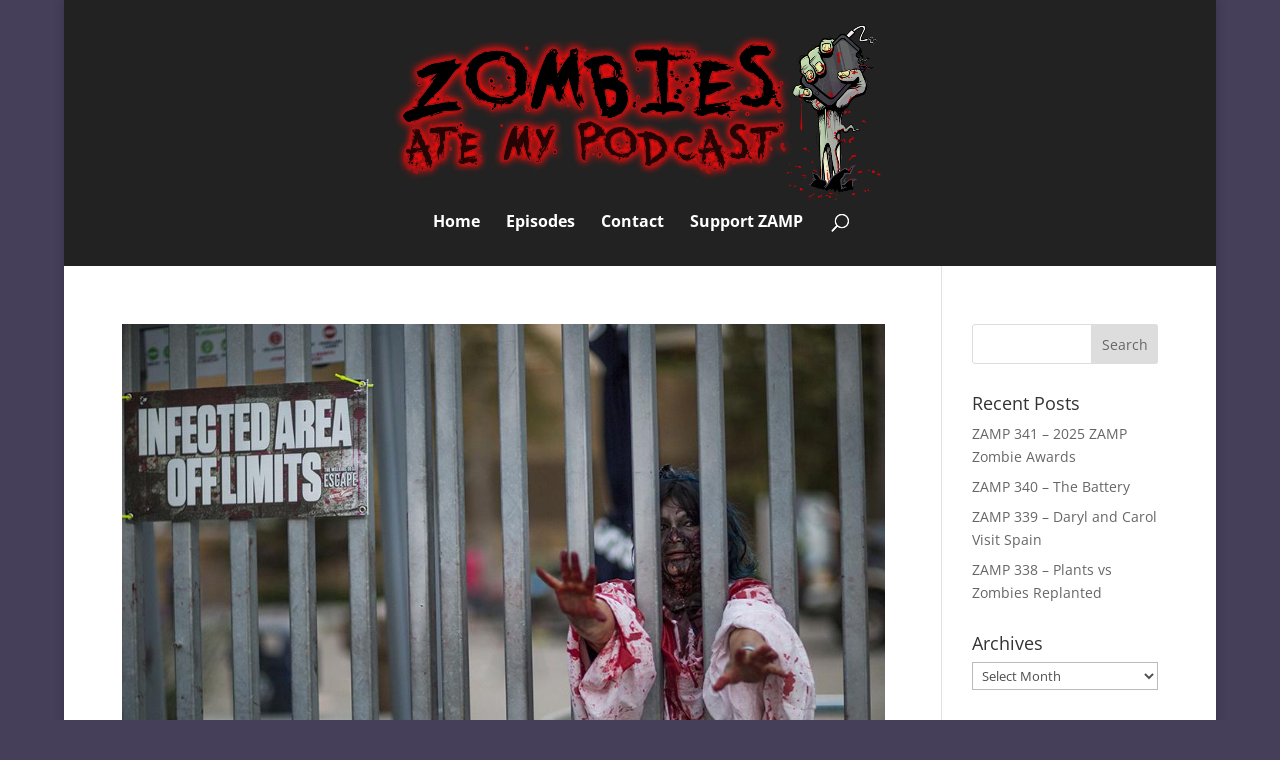

--- FILE ---
content_type: text/html; charset=UTF-8
request_url: https://zombiesatemypodcast.com/tag/spin-off/page/2/
body_size: 9558
content:
<!DOCTYPE html>
<html lang="en-US">
<head>
	<meta charset="UTF-8" />
<meta http-equiv="X-UA-Compatible" content="IE=edge">
	<link rel="pingback" href="https://zombiesatemypodcast.com/xmlrpc.php" />

	<script type="text/javascript">
		document.documentElement.className = 'js';
	</script>

	<link rel="preconnect" href="https://fonts.gstatic.com" crossorigin /><style id="et-divi-open-sans-inline-css">/* Original: https://fonts.googleapis.com/css?family=Open+Sans:300italic,400italic,600italic,700italic,800italic,400,300,600,700,800&#038;subset=latin,latin-ext&#038;display=swap *//* User Agent: Mozilla/5.0 (Unknown; Linux x86_64) AppleWebKit/538.1 (KHTML, like Gecko) Safari/538.1 Daum/4.1 */@font-face {font-family: 'Open Sans';font-style: italic;font-weight: 300;font-stretch: normal;font-display: swap;src: url(https://fonts.gstatic.com/s/opensans/v44/memQYaGs126MiZpBA-UFUIcVXSCEkx2cmqvXlWq8tWZ0Pw86hd0Rk5hkWV4exQ.ttf) format('truetype');}@font-face {font-family: 'Open Sans';font-style: italic;font-weight: 400;font-stretch: normal;font-display: swap;src: url(https://fonts.gstatic.com/s/opensans/v44/memQYaGs126MiZpBA-UFUIcVXSCEkx2cmqvXlWq8tWZ0Pw86hd0Rk8ZkWV4exQ.ttf) format('truetype');}@font-face {font-family: 'Open Sans';font-style: italic;font-weight: 600;font-stretch: normal;font-display: swap;src: url(https://fonts.gstatic.com/s/opensans/v44/memQYaGs126MiZpBA-UFUIcVXSCEkx2cmqvXlWq8tWZ0Pw86hd0RkxhjWV4exQ.ttf) format('truetype');}@font-face {font-family: 'Open Sans';font-style: italic;font-weight: 700;font-stretch: normal;font-display: swap;src: url(https://fonts.gstatic.com/s/opensans/v44/memQYaGs126MiZpBA-UFUIcVXSCEkx2cmqvXlWq8tWZ0Pw86hd0RkyFjWV4exQ.ttf) format('truetype');}@font-face {font-family: 'Open Sans';font-style: italic;font-weight: 800;font-stretch: normal;font-display: swap;src: url(https://fonts.gstatic.com/s/opensans/v44/memQYaGs126MiZpBA-UFUIcVXSCEkx2cmqvXlWq8tWZ0Pw86hd0Rk0ZjWV4exQ.ttf) format('truetype');}@font-face {font-family: 'Open Sans';font-style: normal;font-weight: 300;font-stretch: normal;font-display: swap;src: url(https://fonts.gstatic.com/s/opensans/v44/memSYaGs126MiZpBA-UvWbX2vVnXBbObj2OVZyOOSr4dVJWUgsiH0B4uaVc.ttf) format('truetype');}@font-face {font-family: 'Open Sans';font-style: normal;font-weight: 400;font-stretch: normal;font-display: swap;src: url(https://fonts.gstatic.com/s/opensans/v44/memSYaGs126MiZpBA-UvWbX2vVnXBbObj2OVZyOOSr4dVJWUgsjZ0B4uaVc.ttf) format('truetype');}@font-face {font-family: 'Open Sans';font-style: normal;font-weight: 600;font-stretch: normal;font-display: swap;src: url(https://fonts.gstatic.com/s/opensans/v44/memSYaGs126MiZpBA-UvWbX2vVnXBbObj2OVZyOOSr4dVJWUgsgH1x4uaVc.ttf) format('truetype');}@font-face {font-family: 'Open Sans';font-style: normal;font-weight: 700;font-stretch: normal;font-display: swap;src: url(https://fonts.gstatic.com/s/opensans/v44/memSYaGs126MiZpBA-UvWbX2vVnXBbObj2OVZyOOSr4dVJWUgsg-1x4uaVc.ttf) format('truetype');}@font-face {font-family: 'Open Sans';font-style: normal;font-weight: 800;font-stretch: normal;font-display: swap;src: url(https://fonts.gstatic.com/s/opensans/v44/memSYaGs126MiZpBA-UvWbX2vVnXBbObj2OVZyOOSr4dVJWUgshZ1x4uaVc.ttf) format('truetype');}/* User Agent: Mozilla/5.0 (Windows NT 6.1; WOW64; rv:27.0) Gecko/20100101 Firefox/27.0 */@font-face {font-family: 'Open Sans';font-style: italic;font-weight: 300;font-stretch: normal;font-display: swap;src: url(https://fonts.gstatic.com/l/font?kit=memQYaGs126MiZpBA-UFUIcVXSCEkx2cmqvXlWq8tWZ0Pw86hd0Rk5hkWV4exg&skey=743457fe2cc29280&v=v44) format('woff');}@font-face {font-family: 'Open Sans';font-style: italic;font-weight: 400;font-stretch: normal;font-display: swap;src: url(https://fonts.gstatic.com/l/font?kit=memQYaGs126MiZpBA-UFUIcVXSCEkx2cmqvXlWq8tWZ0Pw86hd0Rk8ZkWV4exg&skey=743457fe2cc29280&v=v44) format('woff');}@font-face {font-family: 'Open Sans';font-style: italic;font-weight: 600;font-stretch: normal;font-display: swap;src: url(https://fonts.gstatic.com/l/font?kit=memQYaGs126MiZpBA-UFUIcVXSCEkx2cmqvXlWq8tWZ0Pw86hd0RkxhjWV4exg&skey=743457fe2cc29280&v=v44) format('woff');}@font-face {font-family: 'Open Sans';font-style: italic;font-weight: 700;font-stretch: normal;font-display: swap;src: url(https://fonts.gstatic.com/l/font?kit=memQYaGs126MiZpBA-UFUIcVXSCEkx2cmqvXlWq8tWZ0Pw86hd0RkyFjWV4exg&skey=743457fe2cc29280&v=v44) format('woff');}@font-face {font-family: 'Open Sans';font-style: italic;font-weight: 800;font-stretch: normal;font-display: swap;src: url(https://fonts.gstatic.com/l/font?kit=memQYaGs126MiZpBA-UFUIcVXSCEkx2cmqvXlWq8tWZ0Pw86hd0Rk0ZjWV4exg&skey=743457fe2cc29280&v=v44) format('woff');}@font-face {font-family: 'Open Sans';font-style: normal;font-weight: 300;font-stretch: normal;font-display: swap;src: url(https://fonts.gstatic.com/l/font?kit=memSYaGs126MiZpBA-UvWbX2vVnXBbObj2OVZyOOSr4dVJWUgsiH0B4uaVQ&skey=62c1cbfccc78b4b2&v=v44) format('woff');}@font-face {font-family: 'Open Sans';font-style: normal;font-weight: 400;font-stretch: normal;font-display: swap;src: url(https://fonts.gstatic.com/l/font?kit=memSYaGs126MiZpBA-UvWbX2vVnXBbObj2OVZyOOSr4dVJWUgsjZ0B4uaVQ&skey=62c1cbfccc78b4b2&v=v44) format('woff');}@font-face {font-family: 'Open Sans';font-style: normal;font-weight: 600;font-stretch: normal;font-display: swap;src: url(https://fonts.gstatic.com/l/font?kit=memSYaGs126MiZpBA-UvWbX2vVnXBbObj2OVZyOOSr4dVJWUgsgH1x4uaVQ&skey=62c1cbfccc78b4b2&v=v44) format('woff');}@font-face {font-family: 'Open Sans';font-style: normal;font-weight: 700;font-stretch: normal;font-display: swap;src: url(https://fonts.gstatic.com/l/font?kit=memSYaGs126MiZpBA-UvWbX2vVnXBbObj2OVZyOOSr4dVJWUgsg-1x4uaVQ&skey=62c1cbfccc78b4b2&v=v44) format('woff');}@font-face {font-family: 'Open Sans';font-style: normal;font-weight: 800;font-stretch: normal;font-display: swap;src: url(https://fonts.gstatic.com/l/font?kit=memSYaGs126MiZpBA-UvWbX2vVnXBbObj2OVZyOOSr4dVJWUgshZ1x4uaVQ&skey=62c1cbfccc78b4b2&v=v44) format('woff');}/* User Agent: Mozilla/5.0 (Windows NT 6.3; rv:39.0) Gecko/20100101 Firefox/39.0 */@font-face {font-family: 'Open Sans';font-style: italic;font-weight: 300;font-stretch: normal;font-display: swap;src: url(https://fonts.gstatic.com/s/opensans/v44/memQYaGs126MiZpBA-UFUIcVXSCEkx2cmqvXlWq8tWZ0Pw86hd0Rk5hkWV4ewA.woff2) format('woff2');}@font-face {font-family: 'Open Sans';font-style: italic;font-weight: 400;font-stretch: normal;font-display: swap;src: url(https://fonts.gstatic.com/s/opensans/v44/memQYaGs126MiZpBA-UFUIcVXSCEkx2cmqvXlWq8tWZ0Pw86hd0Rk8ZkWV4ewA.woff2) format('woff2');}@font-face {font-family: 'Open Sans';font-style: italic;font-weight: 600;font-stretch: normal;font-display: swap;src: url(https://fonts.gstatic.com/s/opensans/v44/memQYaGs126MiZpBA-UFUIcVXSCEkx2cmqvXlWq8tWZ0Pw86hd0RkxhjWV4ewA.woff2) format('woff2');}@font-face {font-family: 'Open Sans';font-style: italic;font-weight: 700;font-stretch: normal;font-display: swap;src: url(https://fonts.gstatic.com/s/opensans/v44/memQYaGs126MiZpBA-UFUIcVXSCEkx2cmqvXlWq8tWZ0Pw86hd0RkyFjWV4ewA.woff2) format('woff2');}@font-face {font-family: 'Open Sans';font-style: italic;font-weight: 800;font-stretch: normal;font-display: swap;src: url(https://fonts.gstatic.com/s/opensans/v44/memQYaGs126MiZpBA-UFUIcVXSCEkx2cmqvXlWq8tWZ0Pw86hd0Rk0ZjWV4ewA.woff2) format('woff2');}@font-face {font-family: 'Open Sans';font-style: normal;font-weight: 300;font-stretch: normal;font-display: swap;src: url(https://fonts.gstatic.com/s/opensans/v44/memSYaGs126MiZpBA-UvWbX2vVnXBbObj2OVZyOOSr4dVJWUgsiH0B4uaVI.woff2) format('woff2');}@font-face {font-family: 'Open Sans';font-style: normal;font-weight: 400;font-stretch: normal;font-display: swap;src: url(https://fonts.gstatic.com/s/opensans/v44/memSYaGs126MiZpBA-UvWbX2vVnXBbObj2OVZyOOSr4dVJWUgsjZ0B4uaVI.woff2) format('woff2');}@font-face {font-family: 'Open Sans';font-style: normal;font-weight: 600;font-stretch: normal;font-display: swap;src: url(https://fonts.gstatic.com/s/opensans/v44/memSYaGs126MiZpBA-UvWbX2vVnXBbObj2OVZyOOSr4dVJWUgsgH1x4uaVI.woff2) format('woff2');}@font-face {font-family: 'Open Sans';font-style: normal;font-weight: 700;font-stretch: normal;font-display: swap;src: url(https://fonts.gstatic.com/s/opensans/v44/memSYaGs126MiZpBA-UvWbX2vVnXBbObj2OVZyOOSr4dVJWUgsg-1x4uaVI.woff2) format('woff2');}@font-face {font-family: 'Open Sans';font-style: normal;font-weight: 800;font-stretch: normal;font-display: swap;src: url(https://fonts.gstatic.com/s/opensans/v44/memSYaGs126MiZpBA-UvWbX2vVnXBbObj2OVZyOOSr4dVJWUgshZ1x4uaVI.woff2) format('woff2');}</style><meta name='robots' content='index, follow, max-image-preview:large, max-snippet:-1, max-video-preview:-1' />

	<!-- This site is optimized with the Yoast SEO plugin v26.8 - https://yoast.com/product/yoast-seo-wordpress/ -->
	<title>spin-off Archives - Page 2 of 2 - Zombies Ate My Podcast</title>
	<link rel="canonical" href="https://zombiesatemypodcast.com/tag/spin-off/page/2/" />
	<link rel="prev" href="https://zombiesatemypodcast.com/tag/spin-off/" />
	<meta name="twitter:card" content="summary_large_image" />
	<meta name="twitter:title" content="spin-off Archives - Page 2 of 2 - Zombies Ate My Podcast" />
	<meta name="twitter:site" content="@ZombiesPodcast" />
	<script type="application/ld+json" class="yoast-schema-graph">{"@context":"https://schema.org","@graph":[{"@type":"CollectionPage","@id":"https://zombiesatemypodcast.com/tag/spin-off/","url":"https://zombiesatemypodcast.com/tag/spin-off/page/2/","name":"spin-off Archives - Page 2 of 2 - Zombies Ate My Podcast","isPartOf":{"@id":"https://zombiesatemypodcast.com/#website"},"primaryImageOfPage":{"@id":"https://zombiesatemypodcast.com/tag/spin-off/page/2/#primaryimage"},"image":{"@id":"https://zombiesatemypodcast.com/tag/spin-off/page/2/#primaryimage"},"thumbnailUrl":"https://zombiesatemypodcast.com/wp-content/uploads/2015/07/SDCC2015Zombies.jpg","breadcrumb":{"@id":"https://zombiesatemypodcast.com/tag/spin-off/page/2/#breadcrumb"},"inLanguage":"en-US"},{"@type":"ImageObject","inLanguage":"en-US","@id":"https://zombiesatemypodcast.com/tag/spin-off/page/2/#primaryimage","url":"https://zombiesatemypodcast.com/wp-content/uploads/2015/07/SDCC2015Zombies.jpg","contentUrl":"https://zombiesatemypodcast.com/wp-content/uploads/2015/07/SDCC2015Zombies.jpg","width":990,"height":680},{"@type":"BreadcrumbList","@id":"https://zombiesatemypodcast.com/tag/spin-off/page/2/#breadcrumb","itemListElement":[{"@type":"ListItem","position":1,"name":"Home","item":"https://zombiesatemypodcast.com/"},{"@type":"ListItem","position":2,"name":"spin-off"}]},{"@type":"WebSite","@id":"https://zombiesatemypodcast.com/#website","url":"https://zombiesatemypodcast.com/","name":"Zombies Ate My Podcast","description":"The Zombie Survival Podcast","potentialAction":[{"@type":"SearchAction","target":{"@type":"EntryPoint","urlTemplate":"https://zombiesatemypodcast.com/?s={search_term_string}"},"query-input":{"@type":"PropertyValueSpecification","valueRequired":true,"valueName":"search_term_string"}}],"inLanguage":"en-US"}]}</script>
	<!-- / Yoast SEO plugin. -->


<link rel='dns-prefetch' href='//secure.gravatar.com' />
<link rel='dns-prefetch' href='//stats.wp.com' />
<link rel='dns-prefetch' href='//v0.wordpress.com' />
<link rel="alternate" type="application/rss+xml" title="Zombies Ate My Podcast &raquo; Feed" href="https://zombiesatemypodcast.com/feed/" />
<link rel="alternate" type="application/rss+xml" title="Zombies Ate My Podcast &raquo; Comments Feed" href="https://zombiesatemypodcast.com/comments/feed/" />
<link rel="alternate" type="application/rss+xml" title="Zombies Ate My Podcast &raquo; spin-off Tag Feed" href="https://zombiesatemypodcast.com/tag/spin-off/feed/" />
<meta content="Zombies Ate My Podcast v.1.0.0" name="generator"/>
<link rel='stylesheet' id='wp-block-library-css' href='https://zombiesatemypodcast.com/wp-includes/css/dist/block-library/style.min.css?ver=6.9' type='text/css' media='all' />
<style id='global-styles-inline-css' type='text/css'>
:root{--wp--preset--aspect-ratio--square: 1;--wp--preset--aspect-ratio--4-3: 4/3;--wp--preset--aspect-ratio--3-4: 3/4;--wp--preset--aspect-ratio--3-2: 3/2;--wp--preset--aspect-ratio--2-3: 2/3;--wp--preset--aspect-ratio--16-9: 16/9;--wp--preset--aspect-ratio--9-16: 9/16;--wp--preset--color--black: #000000;--wp--preset--color--cyan-bluish-gray: #abb8c3;--wp--preset--color--white: #ffffff;--wp--preset--color--pale-pink: #f78da7;--wp--preset--color--vivid-red: #cf2e2e;--wp--preset--color--luminous-vivid-orange: #ff6900;--wp--preset--color--luminous-vivid-amber: #fcb900;--wp--preset--color--light-green-cyan: #7bdcb5;--wp--preset--color--vivid-green-cyan: #00d084;--wp--preset--color--pale-cyan-blue: #8ed1fc;--wp--preset--color--vivid-cyan-blue: #0693e3;--wp--preset--color--vivid-purple: #9b51e0;--wp--preset--gradient--vivid-cyan-blue-to-vivid-purple: linear-gradient(135deg,rgb(6,147,227) 0%,rgb(155,81,224) 100%);--wp--preset--gradient--light-green-cyan-to-vivid-green-cyan: linear-gradient(135deg,rgb(122,220,180) 0%,rgb(0,208,130) 100%);--wp--preset--gradient--luminous-vivid-amber-to-luminous-vivid-orange: linear-gradient(135deg,rgb(252,185,0) 0%,rgb(255,105,0) 100%);--wp--preset--gradient--luminous-vivid-orange-to-vivid-red: linear-gradient(135deg,rgb(255,105,0) 0%,rgb(207,46,46) 100%);--wp--preset--gradient--very-light-gray-to-cyan-bluish-gray: linear-gradient(135deg,rgb(238,238,238) 0%,rgb(169,184,195) 100%);--wp--preset--gradient--cool-to-warm-spectrum: linear-gradient(135deg,rgb(74,234,220) 0%,rgb(151,120,209) 20%,rgb(207,42,186) 40%,rgb(238,44,130) 60%,rgb(251,105,98) 80%,rgb(254,248,76) 100%);--wp--preset--gradient--blush-light-purple: linear-gradient(135deg,rgb(255,206,236) 0%,rgb(152,150,240) 100%);--wp--preset--gradient--blush-bordeaux: linear-gradient(135deg,rgb(254,205,165) 0%,rgb(254,45,45) 50%,rgb(107,0,62) 100%);--wp--preset--gradient--luminous-dusk: linear-gradient(135deg,rgb(255,203,112) 0%,rgb(199,81,192) 50%,rgb(65,88,208) 100%);--wp--preset--gradient--pale-ocean: linear-gradient(135deg,rgb(255,245,203) 0%,rgb(182,227,212) 50%,rgb(51,167,181) 100%);--wp--preset--gradient--electric-grass: linear-gradient(135deg,rgb(202,248,128) 0%,rgb(113,206,126) 100%);--wp--preset--gradient--midnight: linear-gradient(135deg,rgb(2,3,129) 0%,rgb(40,116,252) 100%);--wp--preset--font-size--small: 13px;--wp--preset--font-size--medium: 20px;--wp--preset--font-size--large: 36px;--wp--preset--font-size--x-large: 42px;--wp--preset--spacing--20: 0.44rem;--wp--preset--spacing--30: 0.67rem;--wp--preset--spacing--40: 1rem;--wp--preset--spacing--50: 1.5rem;--wp--preset--spacing--60: 2.25rem;--wp--preset--spacing--70: 3.38rem;--wp--preset--spacing--80: 5.06rem;--wp--preset--shadow--natural: 6px 6px 9px rgba(0, 0, 0, 0.2);--wp--preset--shadow--deep: 12px 12px 50px rgba(0, 0, 0, 0.4);--wp--preset--shadow--sharp: 6px 6px 0px rgba(0, 0, 0, 0.2);--wp--preset--shadow--outlined: 6px 6px 0px -3px rgb(255, 255, 255), 6px 6px rgb(0, 0, 0);--wp--preset--shadow--crisp: 6px 6px 0px rgb(0, 0, 0);}:root { --wp--style--global--content-size: 823px;--wp--style--global--wide-size: 1080px; }:where(body) { margin: 0; }.wp-site-blocks > .alignleft { float: left; margin-right: 2em; }.wp-site-blocks > .alignright { float: right; margin-left: 2em; }.wp-site-blocks > .aligncenter { justify-content: center; margin-left: auto; margin-right: auto; }:where(.is-layout-flex){gap: 0.5em;}:where(.is-layout-grid){gap: 0.5em;}.is-layout-flow > .alignleft{float: left;margin-inline-start: 0;margin-inline-end: 2em;}.is-layout-flow > .alignright{float: right;margin-inline-start: 2em;margin-inline-end: 0;}.is-layout-flow > .aligncenter{margin-left: auto !important;margin-right: auto !important;}.is-layout-constrained > .alignleft{float: left;margin-inline-start: 0;margin-inline-end: 2em;}.is-layout-constrained > .alignright{float: right;margin-inline-start: 2em;margin-inline-end: 0;}.is-layout-constrained > .aligncenter{margin-left: auto !important;margin-right: auto !important;}.is-layout-constrained > :where(:not(.alignleft):not(.alignright):not(.alignfull)){max-width: var(--wp--style--global--content-size);margin-left: auto !important;margin-right: auto !important;}.is-layout-constrained > .alignwide{max-width: var(--wp--style--global--wide-size);}body .is-layout-flex{display: flex;}.is-layout-flex{flex-wrap: wrap;align-items: center;}.is-layout-flex > :is(*, div){margin: 0;}body .is-layout-grid{display: grid;}.is-layout-grid > :is(*, div){margin: 0;}body{padding-top: 0px;padding-right: 0px;padding-bottom: 0px;padding-left: 0px;}:root :where(.wp-element-button, .wp-block-button__link){background-color: #32373c;border-width: 0;color: #fff;font-family: inherit;font-size: inherit;font-style: inherit;font-weight: inherit;letter-spacing: inherit;line-height: inherit;padding-top: calc(0.667em + 2px);padding-right: calc(1.333em + 2px);padding-bottom: calc(0.667em + 2px);padding-left: calc(1.333em + 2px);text-decoration: none;text-transform: inherit;}.has-black-color{color: var(--wp--preset--color--black) !important;}.has-cyan-bluish-gray-color{color: var(--wp--preset--color--cyan-bluish-gray) !important;}.has-white-color{color: var(--wp--preset--color--white) !important;}.has-pale-pink-color{color: var(--wp--preset--color--pale-pink) !important;}.has-vivid-red-color{color: var(--wp--preset--color--vivid-red) !important;}.has-luminous-vivid-orange-color{color: var(--wp--preset--color--luminous-vivid-orange) !important;}.has-luminous-vivid-amber-color{color: var(--wp--preset--color--luminous-vivid-amber) !important;}.has-light-green-cyan-color{color: var(--wp--preset--color--light-green-cyan) !important;}.has-vivid-green-cyan-color{color: var(--wp--preset--color--vivid-green-cyan) !important;}.has-pale-cyan-blue-color{color: var(--wp--preset--color--pale-cyan-blue) !important;}.has-vivid-cyan-blue-color{color: var(--wp--preset--color--vivid-cyan-blue) !important;}.has-vivid-purple-color{color: var(--wp--preset--color--vivid-purple) !important;}.has-black-background-color{background-color: var(--wp--preset--color--black) !important;}.has-cyan-bluish-gray-background-color{background-color: var(--wp--preset--color--cyan-bluish-gray) !important;}.has-white-background-color{background-color: var(--wp--preset--color--white) !important;}.has-pale-pink-background-color{background-color: var(--wp--preset--color--pale-pink) !important;}.has-vivid-red-background-color{background-color: var(--wp--preset--color--vivid-red) !important;}.has-luminous-vivid-orange-background-color{background-color: var(--wp--preset--color--luminous-vivid-orange) !important;}.has-luminous-vivid-amber-background-color{background-color: var(--wp--preset--color--luminous-vivid-amber) !important;}.has-light-green-cyan-background-color{background-color: var(--wp--preset--color--light-green-cyan) !important;}.has-vivid-green-cyan-background-color{background-color: var(--wp--preset--color--vivid-green-cyan) !important;}.has-pale-cyan-blue-background-color{background-color: var(--wp--preset--color--pale-cyan-blue) !important;}.has-vivid-cyan-blue-background-color{background-color: var(--wp--preset--color--vivid-cyan-blue) !important;}.has-vivid-purple-background-color{background-color: var(--wp--preset--color--vivid-purple) !important;}.has-black-border-color{border-color: var(--wp--preset--color--black) !important;}.has-cyan-bluish-gray-border-color{border-color: var(--wp--preset--color--cyan-bluish-gray) !important;}.has-white-border-color{border-color: var(--wp--preset--color--white) !important;}.has-pale-pink-border-color{border-color: var(--wp--preset--color--pale-pink) !important;}.has-vivid-red-border-color{border-color: var(--wp--preset--color--vivid-red) !important;}.has-luminous-vivid-orange-border-color{border-color: var(--wp--preset--color--luminous-vivid-orange) !important;}.has-luminous-vivid-amber-border-color{border-color: var(--wp--preset--color--luminous-vivid-amber) !important;}.has-light-green-cyan-border-color{border-color: var(--wp--preset--color--light-green-cyan) !important;}.has-vivid-green-cyan-border-color{border-color: var(--wp--preset--color--vivid-green-cyan) !important;}.has-pale-cyan-blue-border-color{border-color: var(--wp--preset--color--pale-cyan-blue) !important;}.has-vivid-cyan-blue-border-color{border-color: var(--wp--preset--color--vivid-cyan-blue) !important;}.has-vivid-purple-border-color{border-color: var(--wp--preset--color--vivid-purple) !important;}.has-vivid-cyan-blue-to-vivid-purple-gradient-background{background: var(--wp--preset--gradient--vivid-cyan-blue-to-vivid-purple) !important;}.has-light-green-cyan-to-vivid-green-cyan-gradient-background{background: var(--wp--preset--gradient--light-green-cyan-to-vivid-green-cyan) !important;}.has-luminous-vivid-amber-to-luminous-vivid-orange-gradient-background{background: var(--wp--preset--gradient--luminous-vivid-amber-to-luminous-vivid-orange) !important;}.has-luminous-vivid-orange-to-vivid-red-gradient-background{background: var(--wp--preset--gradient--luminous-vivid-orange-to-vivid-red) !important;}.has-very-light-gray-to-cyan-bluish-gray-gradient-background{background: var(--wp--preset--gradient--very-light-gray-to-cyan-bluish-gray) !important;}.has-cool-to-warm-spectrum-gradient-background{background: var(--wp--preset--gradient--cool-to-warm-spectrum) !important;}.has-blush-light-purple-gradient-background{background: var(--wp--preset--gradient--blush-light-purple) !important;}.has-blush-bordeaux-gradient-background{background: var(--wp--preset--gradient--blush-bordeaux) !important;}.has-luminous-dusk-gradient-background{background: var(--wp--preset--gradient--luminous-dusk) !important;}.has-pale-ocean-gradient-background{background: var(--wp--preset--gradient--pale-ocean) !important;}.has-electric-grass-gradient-background{background: var(--wp--preset--gradient--electric-grass) !important;}.has-midnight-gradient-background{background: var(--wp--preset--gradient--midnight) !important;}.has-small-font-size{font-size: var(--wp--preset--font-size--small) !important;}.has-medium-font-size{font-size: var(--wp--preset--font-size--medium) !important;}.has-large-font-size{font-size: var(--wp--preset--font-size--large) !important;}.has-x-large-font-size{font-size: var(--wp--preset--font-size--x-large) !important;}
/*# sourceURL=global-styles-inline-css */
</style>

<link rel='stylesheet' id='divi-style-parent-css' href='https://zombiesatemypodcast.com/wp-content/themes/Divi/style-static.min.css?ver=4.27.5' type='text/css' media='all' />
<link rel='stylesheet' id='divi-style-css' href='https://zombiesatemypodcast.com/wp-content/themes/Divi-ZAMP/style.css?ver=4.27.5' type='text/css' media='all' />
<script type="text/javascript" src="https://zombiesatemypodcast.com/wp-includes/js/jquery/jquery.min.js?ver=3.7.1" id="jquery-core-js"></script>
<script type="text/javascript" src="https://zombiesatemypodcast.com/wp-includes/js/jquery/jquery-migrate.min.js?ver=3.4.1" id="jquery-migrate-js"></script>
<link rel="https://api.w.org/" href="https://zombiesatemypodcast.com/wp-json/" /><link rel="alternate" title="JSON" type="application/json" href="https://zombiesatemypodcast.com/wp-json/wp/v2/tags/273" /><link rel="EditURI" type="application/rsd+xml" title="RSD" href="https://zombiesatemypodcast.com/xmlrpc.php?rsd" />
<meta name="generator" content="WordPress 6.9" />
	<style>img#wpstats{display:none}</style>
		<meta name="viewport" content="width=device-width, initial-scale=1.0, maximum-scale=1.0, user-scalable=0" /><style type="text/css" id="custom-background-css">
body.custom-background { background-color: #453f5a; }
</style>
	
<!-- Jetpack Open Graph Tags -->
<meta property="og:type" content="website" />
<meta property="og:title" content="spin-off Archives - Page 2 of 2 - Zombies Ate My Podcast" />
<meta property="og:url" content="https://zombiesatemypodcast.com/tag/spin-off/" />
<meta property="og:site_name" content="Zombies Ate My Podcast" />
<meta property="og:image" content="https://zombiesatemypodcast.com/wp-content/uploads/2012/09/cropped-ZAMP-iTunesArt-160x-Facebook.jpg" />
<meta property="og:image:width" content="512" />
<meta property="og:image:height" content="512" />
<meta property="og:image:alt" content="" />
<meta property="og:locale" content="en_US" />

<!-- End Jetpack Open Graph Tags -->
<link rel="icon" href="https://zombiesatemypodcast.com/wp-content/uploads/2012/09/cropped-ZAMP-iTunesArt-160x-Facebook-32x32.jpg" sizes="32x32" />
<link rel="icon" href="https://zombiesatemypodcast.com/wp-content/uploads/2012/09/cropped-ZAMP-iTunesArt-160x-Facebook-192x192.jpg" sizes="192x192" />
<link rel="apple-touch-icon" href="https://zombiesatemypodcast.com/wp-content/uploads/2012/09/cropped-ZAMP-iTunesArt-160x-Facebook-180x180.jpg" />
<meta name="msapplication-TileImage" content="https://zombiesatemypodcast.com/wp-content/uploads/2012/09/cropped-ZAMP-iTunesArt-160x-Facebook-270x270.jpg" />
<link rel="stylesheet" id="et-divi-customizer-global-cached-inline-styles" href="https://zombiesatemypodcast.com/wp-content/et-cache/global/et-divi-customizer-global.min.css?ver=1764948082" /></head>
<body class="archive paged tag tag-spin-off tag-273 custom-background paged-2 tag-paged-2 wp-theme-Divi wp-child-theme-Divi-ZAMP et_pb_button_helper_class et_non_fixed_nav et_show_nav et_primary_nav_dropdown_animation_fade et_secondary_nav_dropdown_animation_fade et_header_style_centered et_pb_footer_columns3 et_boxed_layout et_cover_background et_pb_gutter osx et_pb_gutters3 et_right_sidebar et_divi_theme et-db">
	<div id="page-container">

	
	
			<header id="main-header" data-height-onload="210">
			<div class="container clearfix et_menu_container">
							<div class="logo_container">
					<span class="logo_helper"></span>
					<a href="https://zombiesatemypodcast.com/">
						<img src="https://zombiesatemypodcast.com/wp-content/uploads/2020/07/ZAMP-Horizontal-Logo.png" width="1321" height="500" alt="Zombies Ate My Podcast" id="logo" data-height-percentage="90" />
					</a>
				</div>
							<div id="et-top-navigation" data-height="210" data-fixed-height="40">
											<nav id="top-menu-nav">
						<ul id="top-menu" class="nav"><li id="menu-item-8" class="menu-item menu-item-type-custom menu-item-object-custom menu-item-home menu-item-8"><a href="https://zombiesatemypodcast.com/">Home</a></li>
<li id="menu-item-1727" class="menu-item menu-item-type-post_type menu-item-object-page menu-item-1727"><a href="https://zombiesatemypodcast.com/episodes/">Episodes</a></li>
<li id="menu-item-17" class="menu-item menu-item-type-post_type menu-item-object-page menu-item-17"><a href="https://zombiesatemypodcast.com/contact/">Contact</a></li>
<li id="menu-item-1078" class="menu-item menu-item-type-custom menu-item-object-custom menu-item-1078"><a target="_blank" href="https://www.patreon.com/ZombiesAteMyPodcast">Support ZAMP</a></li>
</ul>						</nav>
					
					
					
											<div id="et_top_search">
							<span id="et_search_icon"></span>
						</div>
					
					<div id="et_mobile_nav_menu">
				<div class="mobile_nav closed">
					<span class="select_page">Select Page</span>
					<span class="mobile_menu_bar mobile_menu_bar_toggle"></span>
				</div>
			</div>				</div> <!-- #et-top-navigation -->
			</div> <!-- .container -->
						<div class="et_search_outer">
				<div class="container et_search_form_container">
					<form role="search" method="get" class="et-search-form" action="https://zombiesatemypodcast.com/">
					<input type="search" class="et-search-field" placeholder="Search &hellip;" value="" name="s" title="Search for:" />					</form>
					<span class="et_close_search_field"></span>
				</div>
			</div>
					</header> <!-- #main-header -->
			<div id="et-main-area">
	
<div id="main-content">
	<div class="container">
		<div id="content-area" class="clearfix">
			<div id="left-area">
		
					<article id="post-995" class="et_pb_post post-995 post type-post status-publish format-standard has-post-thumbnail hentry category-episode tag-amc tag-ash tag-comic-con tag-dead-island-2 tag-dead-rising tag-deep-silver tag-escapists tag-evil-dead tag-maniac-cop tag-san-diego tag-sdcc tag-spin-off tag-trailers tag-walking-dead tag-yager tag-zombies">

											<a class="entry-featured-image-url" href="https://zombiesatemypodcast.com/episode/zamp-107-san-diego-zombie-con/">
								<img src="https://zombiesatemypodcast.com/wp-content/uploads/2015/07/SDCC2015Zombies.jpg" alt="ZAMP 107 &#8211; San Diego Zombie-Con" class="" width="1080" height="675" />							</a>
					
															<h2 class="entry-title"><a href="https://zombiesatemypodcast.com/episode/zamp-107-san-diego-zombie-con/">ZAMP 107 &#8211; San Diego Zombie-Con</a></h2>
					
					<p class="post-meta"> by <span class="author vcard"><a href="https://zombiesatemypodcast.com/author/ryan/" title="Posts by Ryan" rel="author">Ryan</a></span> | <span class="published">Jul 17, 2015</span> | <a href="https://zombiesatemypodcast.com/category/episode/" rel="category tag">Episode</a></p>Once again zombies have taken over San Diego Comic-Con with plenty of great news coming out of the show. After some non-SDCC news we have Maniac Cop on Ryan Goes to the Movies and wrap the show up with Comic-Con specific zombie news. Enjoy and keep on surviving!...				
					</article>
			
					<article id="post-971" class="et_pb_post post-971 post type-post status-publish format-standard has-post-thumbnail hentry category-episode tag-amc tag-empire-of-the-dead tag-fear-the-walking-dead tag-george-romero tag-screenwriter tag-spin-off tag-tv-show tag-world-war-z tag-zombies-vs-robots">

											<a class="entry-featured-image-url" href="https://zombiesatemypodcast.com/episode/episode-103-zombies-for-all-ages/">
								<img src="https://zombiesatemypodcast.com/wp-content/uploads/2015/06/growlingkid_2.jpg" alt="Episode 103 &#8211; Zombies For All Ages" class="" width="1080" height="675" />							</a>
					
															<h2 class="entry-title"><a href="https://zombiesatemypodcast.com/episode/episode-103-zombies-for-all-ages/">Episode 103 &#8211; Zombies For All Ages</a></h2>
					
					<p class="post-meta"> by <span class="author vcard"><a href="https://zombiesatemypodcast.com/author/ryan/" title="Posts by Ryan" rel="author">Ryan</a></span> | <span class="published">Jun 4, 2015</span> | <a href="https://zombiesatemypodcast.com/category/episode/" rel="category tag">Episode</a></p>ZAMP returns from its fear of spiders to bring you more zombie news and a great article discussion for our topic. George Romero returns to the news with a TV show based on Empire of the Dead, Zombies vs Robots has a screenwriter, World War Z 2 is dated for 2017 and...				
					</article>
			
					<article id="post-922" class="et_pb_post post-922 post type-post status-publish format-standard has-post-thumbnail hentry category-episode tag-amc tag-microsoft tag-prank tag-season-finale tag-spin-off tag-surface tag-the-walking-dead tag-tv tag-ubisoft tag-zombie tag-zombiu">

											<a class="entry-featured-image-url" href="https://zombiesatemypodcast.com/episode/episode-97-conquer-the-conversation/">
								<img src="https://zombiesatemypodcast.com/wp-content/uploads/2015/04/Rick-Grimes-Fan-Art.png" alt="Episode 97 &#8211; Conquer the Conversation" class="" width="1080" height="675" />							</a>
					
															<h2 class="entry-title"><a href="https://zombiesatemypodcast.com/episode/episode-97-conquer-the-conversation/">Episode 97 &#8211; Conquer the Conversation</a></h2>
					
					<p class="post-meta"> by <span class="author vcard"><a href="https://zombiesatemypodcast.com/author/ryan/" title="Posts by Ryan" rel="author">Ryan</a></span> | <span class="published">Apr 2, 2015</span> | <a href="https://zombiesatemypodcast.com/category/episode/" rel="category tag">Episode</a></p>The time has finally come, the Walking Dead wraps up Season 5 on AMC with a 90 minute finale. Now begins the long wait until October&#8230; But before all that we chat about the spin off, Fear the Walking Dead, making that wait a lot easier! Also, Pride and Prejudice...				
					</article>
			
					<article id="post-821" class="et_pb_post post-821 post type-post status-publish format-standard has-post-thumbnail hentry category-episode tag-amc tag-angry-chicken tag-barry-burton tag-gamers-inn tag-heartstone tag-jocelyn-moffett tag-life-after-beth tag-mid-season tag-night-of-the-creeps tag-resident-evil tag-revelations tag-spin-off tag-spoilers tag-the-walking-dead tag-walking-dead tag-warcraft tag-wow tag-zombies-ate-my-podcast">

											<a class="entry-featured-image-url" href="https://zombiesatemypodcast.com/episode/episode-85-mid-season-barry-disappointment/">
								<img src="https://zombiesatemypodcast.com/wp-content/uploads/2014/12/BarryBurton.jpg" alt="Episode 85 &#8211; Mid-Season Barry Disappointment" class="" width="1080" height="675" />							</a>
					
															<h2 class="entry-title"><a href="https://zombiesatemypodcast.com/episode/episode-85-mid-season-barry-disappointment/">Episode 85 &#8211; Mid-Season Barry Disappointment</a></h2>
					
					<p class="post-meta"> by <span class="author vcard"><a href="https://zombiesatemypodcast.com/author/lou/" title="Posts by Lou" rel="author">Lou</a></span> | <span class="published">Dec 3, 2014</span> | <a href="https://zombiesatemypodcast.com/category/episode/" rel="category tag">Episode</a></p>Walking Dead mid-season is upon us! Did it live up to the hype? Jocelyn Moffett from the The Gamers&#8217; Inn and The Angry Chicken joins us to discuss the mid-season finale. Ryan also went to the movies to see Night of the Creeps! Next week&#8217;s film will be Life...				
					</article>
			<div class="pagination clearfix">
	<div class="alignleft"></div>
	<div class="alignright"><a href="https://zombiesatemypodcast.com/tag/spin-off/" >Next Entries &raquo;</a></div>
</div>			</div>

				<div id="sidebar">
		<div id="search-2" class="et_pb_widget widget_search"><form role="search" method="get" id="searchform" class="searchform" action="https://zombiesatemypodcast.com/">
				<div>
					<label class="screen-reader-text" for="s">Search for:</label>
					<input type="text" value="" name="s" id="s" />
					<input type="submit" id="searchsubmit" value="Search" />
				</div>
			</form></div>
		<div id="recent-posts-2" class="et_pb_widget widget_recent_entries">
		<h4 class="widgettitle">Recent Posts</h4>
		<ul>
											<li>
					<a href="https://zombiesatemypodcast.com/episode/zamp-341-2025-zamp-zombie-awards/">ZAMP 341 &#8211; 2025 ZAMP Zombie Awards</a>
									</li>
											<li>
					<a href="https://zombiesatemypodcast.com/episode/zamp-340-the-battery/">ZAMP 340 &#8211; The Battery</a>
									</li>
											<li>
					<a href="https://zombiesatemypodcast.com/episode/zamp-339-daryl-and-carol-visit-spain/">ZAMP 339 &#8211; Daryl and Carol Visit Spain</a>
									</li>
											<li>
					<a href="https://zombiesatemypodcast.com/episode/zamp-338-plants-vs-zombies-replanted/">ZAMP 338 &#8211; Plants vs Zombies Replanted</a>
									</li>
					</ul>

		</div><div id="archives-2" class="et_pb_widget widget_archive"><h4 class="widgettitle">Archives</h4>		<label class="screen-reader-text" for="archives-dropdown-2">Archives</label>
		<select id="archives-dropdown-2" name="archive-dropdown">
			
			<option value="">Select Month</option>
				<option value='https://zombiesatemypodcast.com/2026/01/'> January 2026 </option>
	<option value='https://zombiesatemypodcast.com/2025/12/'> December 2025 </option>
	<option value='https://zombiesatemypodcast.com/2025/11/'> November 2025 </option>
	<option value='https://zombiesatemypodcast.com/2025/10/'> October 2025 </option>
	<option value='https://zombiesatemypodcast.com/2025/09/'> September 2025 </option>
	<option value='https://zombiesatemypodcast.com/2025/08/'> August 2025 </option>
	<option value='https://zombiesatemypodcast.com/2025/07/'> July 2025 </option>
	<option value='https://zombiesatemypodcast.com/2025/06/'> June 2025 </option>
	<option value='https://zombiesatemypodcast.com/2025/05/'> May 2025 </option>
	<option value='https://zombiesatemypodcast.com/2025/04/'> April 2025 </option>
	<option value='https://zombiesatemypodcast.com/2025/03/'> March 2025 </option>
	<option value='https://zombiesatemypodcast.com/2025/02/'> February 2025 </option>
	<option value='https://zombiesatemypodcast.com/2025/01/'> January 2025 </option>
	<option value='https://zombiesatemypodcast.com/2024/12/'> December 2024 </option>
	<option value='https://zombiesatemypodcast.com/2024/11/'> November 2024 </option>
	<option value='https://zombiesatemypodcast.com/2024/10/'> October 2024 </option>
	<option value='https://zombiesatemypodcast.com/2024/09/'> September 2024 </option>
	<option value='https://zombiesatemypodcast.com/2024/08/'> August 2024 </option>
	<option value='https://zombiesatemypodcast.com/2024/07/'> July 2024 </option>
	<option value='https://zombiesatemypodcast.com/2024/06/'> June 2024 </option>
	<option value='https://zombiesatemypodcast.com/2024/05/'> May 2024 </option>
	<option value='https://zombiesatemypodcast.com/2024/04/'> April 2024 </option>
	<option value='https://zombiesatemypodcast.com/2024/03/'> March 2024 </option>
	<option value='https://zombiesatemypodcast.com/2024/02/'> February 2024 </option>
	<option value='https://zombiesatemypodcast.com/2024/01/'> January 2024 </option>
	<option value='https://zombiesatemypodcast.com/2023/12/'> December 2023 </option>
	<option value='https://zombiesatemypodcast.com/2023/11/'> November 2023 </option>
	<option value='https://zombiesatemypodcast.com/2023/10/'> October 2023 </option>
	<option value='https://zombiesatemypodcast.com/2023/09/'> September 2023 </option>
	<option value='https://zombiesatemypodcast.com/2023/08/'> August 2023 </option>
	<option value='https://zombiesatemypodcast.com/2023/07/'> July 2023 </option>
	<option value='https://zombiesatemypodcast.com/2023/06/'> June 2023 </option>
	<option value='https://zombiesatemypodcast.com/2023/05/'> May 2023 </option>
	<option value='https://zombiesatemypodcast.com/2023/04/'> April 2023 </option>
	<option value='https://zombiesatemypodcast.com/2023/03/'> March 2023 </option>
	<option value='https://zombiesatemypodcast.com/2023/02/'> February 2023 </option>
	<option value='https://zombiesatemypodcast.com/2023/01/'> January 2023 </option>
	<option value='https://zombiesatemypodcast.com/2022/12/'> December 2022 </option>
	<option value='https://zombiesatemypodcast.com/2022/11/'> November 2022 </option>
	<option value='https://zombiesatemypodcast.com/2022/10/'> October 2022 </option>
	<option value='https://zombiesatemypodcast.com/2022/09/'> September 2022 </option>
	<option value='https://zombiesatemypodcast.com/2022/08/'> August 2022 </option>
	<option value='https://zombiesatemypodcast.com/2022/07/'> July 2022 </option>
	<option value='https://zombiesatemypodcast.com/2022/06/'> June 2022 </option>
	<option value='https://zombiesatemypodcast.com/2022/05/'> May 2022 </option>
	<option value='https://zombiesatemypodcast.com/2022/04/'> April 2022 </option>
	<option value='https://zombiesatemypodcast.com/2022/03/'> March 2022 </option>
	<option value='https://zombiesatemypodcast.com/2022/02/'> February 2022 </option>
	<option value='https://zombiesatemypodcast.com/2022/01/'> January 2022 </option>
	<option value='https://zombiesatemypodcast.com/2021/12/'> December 2021 </option>
	<option value='https://zombiesatemypodcast.com/2021/11/'> November 2021 </option>
	<option value='https://zombiesatemypodcast.com/2021/10/'> October 2021 </option>
	<option value='https://zombiesatemypodcast.com/2021/09/'> September 2021 </option>
	<option value='https://zombiesatemypodcast.com/2021/08/'> August 2021 </option>
	<option value='https://zombiesatemypodcast.com/2021/07/'> July 2021 </option>
	<option value='https://zombiesatemypodcast.com/2021/06/'> June 2021 </option>
	<option value='https://zombiesatemypodcast.com/2021/05/'> May 2021 </option>
	<option value='https://zombiesatemypodcast.com/2021/04/'> April 2021 </option>
	<option value='https://zombiesatemypodcast.com/2021/03/'> March 2021 </option>
	<option value='https://zombiesatemypodcast.com/2021/02/'> February 2021 </option>
	<option value='https://zombiesatemypodcast.com/2021/01/'> January 2021 </option>
	<option value='https://zombiesatemypodcast.com/2020/12/'> December 2020 </option>
	<option value='https://zombiesatemypodcast.com/2020/11/'> November 2020 </option>
	<option value='https://zombiesatemypodcast.com/2020/10/'> October 2020 </option>
	<option value='https://zombiesatemypodcast.com/2020/09/'> September 2020 </option>
	<option value='https://zombiesatemypodcast.com/2020/08/'> August 2020 </option>
	<option value='https://zombiesatemypodcast.com/2020/07/'> July 2020 </option>
	<option value='https://zombiesatemypodcast.com/2020/06/'> June 2020 </option>
	<option value='https://zombiesatemypodcast.com/2020/05/'> May 2020 </option>
	<option value='https://zombiesatemypodcast.com/2020/03/'> March 2020 </option>
	<option value='https://zombiesatemypodcast.com/2020/01/'> January 2020 </option>
	<option value='https://zombiesatemypodcast.com/2019/12/'> December 2019 </option>
	<option value='https://zombiesatemypodcast.com/2019/11/'> November 2019 </option>
	<option value='https://zombiesatemypodcast.com/2019/10/'> October 2019 </option>
	<option value='https://zombiesatemypodcast.com/2019/09/'> September 2019 </option>
	<option value='https://zombiesatemypodcast.com/2019/08/'> August 2019 </option>
	<option value='https://zombiesatemypodcast.com/2019/07/'> July 2019 </option>
	<option value='https://zombiesatemypodcast.com/2019/06/'> June 2019 </option>
	<option value='https://zombiesatemypodcast.com/2019/05/'> May 2019 </option>
	<option value='https://zombiesatemypodcast.com/2019/04/'> April 2019 </option>
	<option value='https://zombiesatemypodcast.com/2019/03/'> March 2019 </option>
	<option value='https://zombiesatemypodcast.com/2019/02/'> February 2019 </option>
	<option value='https://zombiesatemypodcast.com/2019/01/'> January 2019 </option>
	<option value='https://zombiesatemypodcast.com/2018/11/'> November 2018 </option>
	<option value='https://zombiesatemypodcast.com/2018/10/'> October 2018 </option>
	<option value='https://zombiesatemypodcast.com/2018/09/'> September 2018 </option>
	<option value='https://zombiesatemypodcast.com/2018/08/'> August 2018 </option>
	<option value='https://zombiesatemypodcast.com/2018/06/'> June 2018 </option>
	<option value='https://zombiesatemypodcast.com/2018/05/'> May 2018 </option>
	<option value='https://zombiesatemypodcast.com/2018/04/'> April 2018 </option>
	<option value='https://zombiesatemypodcast.com/2018/03/'> March 2018 </option>
	<option value='https://zombiesatemypodcast.com/2018/02/'> February 2018 </option>
	<option value='https://zombiesatemypodcast.com/2018/01/'> January 2018 </option>
	<option value='https://zombiesatemypodcast.com/2017/12/'> December 2017 </option>
	<option value='https://zombiesatemypodcast.com/2017/11/'> November 2017 </option>
	<option value='https://zombiesatemypodcast.com/2017/10/'> October 2017 </option>
	<option value='https://zombiesatemypodcast.com/2017/09/'> September 2017 </option>
	<option value='https://zombiesatemypodcast.com/2017/08/'> August 2017 </option>
	<option value='https://zombiesatemypodcast.com/2017/07/'> July 2017 </option>
	<option value='https://zombiesatemypodcast.com/2017/06/'> June 2017 </option>
	<option value='https://zombiesatemypodcast.com/2017/05/'> May 2017 </option>
	<option value='https://zombiesatemypodcast.com/2017/04/'> April 2017 </option>
	<option value='https://zombiesatemypodcast.com/2017/03/'> March 2017 </option>
	<option value='https://zombiesatemypodcast.com/2017/02/'> February 2017 </option>
	<option value='https://zombiesatemypodcast.com/2017/01/'> January 2017 </option>
	<option value='https://zombiesatemypodcast.com/2016/12/'> December 2016 </option>
	<option value='https://zombiesatemypodcast.com/2016/11/'> November 2016 </option>
	<option value='https://zombiesatemypodcast.com/2016/10/'> October 2016 </option>
	<option value='https://zombiesatemypodcast.com/2016/09/'> September 2016 </option>
	<option value='https://zombiesatemypodcast.com/2016/08/'> August 2016 </option>
	<option value='https://zombiesatemypodcast.com/2016/07/'> July 2016 </option>
	<option value='https://zombiesatemypodcast.com/2016/06/'> June 2016 </option>
	<option value='https://zombiesatemypodcast.com/2016/05/'> May 2016 </option>
	<option value='https://zombiesatemypodcast.com/2016/04/'> April 2016 </option>
	<option value='https://zombiesatemypodcast.com/2016/03/'> March 2016 </option>
	<option value='https://zombiesatemypodcast.com/2016/02/'> February 2016 </option>
	<option value='https://zombiesatemypodcast.com/2016/01/'> January 2016 </option>
	<option value='https://zombiesatemypodcast.com/2015/12/'> December 2015 </option>
	<option value='https://zombiesatemypodcast.com/2015/11/'> November 2015 </option>
	<option value='https://zombiesatemypodcast.com/2015/10/'> October 2015 </option>
	<option value='https://zombiesatemypodcast.com/2015/09/'> September 2015 </option>
	<option value='https://zombiesatemypodcast.com/2015/08/'> August 2015 </option>
	<option value='https://zombiesatemypodcast.com/2015/07/'> July 2015 </option>
	<option value='https://zombiesatemypodcast.com/2015/06/'> June 2015 </option>
	<option value='https://zombiesatemypodcast.com/2015/05/'> May 2015 </option>
	<option value='https://zombiesatemypodcast.com/2015/04/'> April 2015 </option>
	<option value='https://zombiesatemypodcast.com/2015/03/'> March 2015 </option>
	<option value='https://zombiesatemypodcast.com/2015/02/'> February 2015 </option>
	<option value='https://zombiesatemypodcast.com/2015/01/'> January 2015 </option>
	<option value='https://zombiesatemypodcast.com/2014/12/'> December 2014 </option>
	<option value='https://zombiesatemypodcast.com/2014/11/'> November 2014 </option>
	<option value='https://zombiesatemypodcast.com/2014/10/'> October 2014 </option>
	<option value='https://zombiesatemypodcast.com/2014/09/'> September 2014 </option>
	<option value='https://zombiesatemypodcast.com/2014/08/'> August 2014 </option>
	<option value='https://zombiesatemypodcast.com/2014/07/'> July 2014 </option>
	<option value='https://zombiesatemypodcast.com/2014/06/'> June 2014 </option>
	<option value='https://zombiesatemypodcast.com/2014/05/'> May 2014 </option>
	<option value='https://zombiesatemypodcast.com/2014/04/'> April 2014 </option>
	<option value='https://zombiesatemypodcast.com/2014/03/'> March 2014 </option>
	<option value='https://zombiesatemypodcast.com/2014/02/'> February 2014 </option>
	<option value='https://zombiesatemypodcast.com/2014/01/'> January 2014 </option>
	<option value='https://zombiesatemypodcast.com/2013/12/'> December 2013 </option>
	<option value='https://zombiesatemypodcast.com/2013/11/'> November 2013 </option>
	<option value='https://zombiesatemypodcast.com/2013/10/'> October 2013 </option>
	<option value='https://zombiesatemypodcast.com/2013/09/'> September 2013 </option>
	<option value='https://zombiesatemypodcast.com/2013/08/'> August 2013 </option>
	<option value='https://zombiesatemypodcast.com/2013/07/'> July 2013 </option>
	<option value='https://zombiesatemypodcast.com/2013/06/'> June 2013 </option>
	<option value='https://zombiesatemypodcast.com/2013/05/'> May 2013 </option>
	<option value='https://zombiesatemypodcast.com/2013/04/'> April 2013 </option>
	<option value='https://zombiesatemypodcast.com/2013/03/'> March 2013 </option>
	<option value='https://zombiesatemypodcast.com/2013/02/'> February 2013 </option>
	<option value='https://zombiesatemypodcast.com/2013/01/'> January 2013 </option>
	<option value='https://zombiesatemypodcast.com/2012/12/'> December 2012 </option>
	<option value='https://zombiesatemypodcast.com/2012/11/'> November 2012 </option>
	<option value='https://zombiesatemypodcast.com/2012/10/'> October 2012 </option>
	<option value='https://zombiesatemypodcast.com/2012/09/'> September 2012 </option>

		</select>

			<script type="text/javascript">
/* <![CDATA[ */

( ( dropdownId ) => {
	const dropdown = document.getElementById( dropdownId );
	function onSelectChange() {
		setTimeout( () => {
			if ( 'escape' === dropdown.dataset.lastkey ) {
				return;
			}
			if ( dropdown.value ) {
				document.location.href = dropdown.value;
			}
		}, 250 );
	}
	function onKeyUp( event ) {
		if ( 'Escape' === event.key ) {
			dropdown.dataset.lastkey = 'escape';
		} else {
			delete dropdown.dataset.lastkey;
		}
	}
	function onClick() {
		delete dropdown.dataset.lastkey;
	}
	dropdown.addEventListener( 'keyup', onKeyUp );
	dropdown.addEventListener( 'click', onClick );
	dropdown.addEventListener( 'change', onSelectChange );
})( "archives-dropdown-2" );

//# sourceURL=WP_Widget_Archives%3A%3Awidget
/* ]]> */
</script>
</div>	</div>
		</div>
	</div>
</div>


			<footer id="main-footer">
				

		
				<div id="footer-bottom">
					<div class="container clearfix">
				<ul class="et-social-icons">

	<li class="et-social-icon et-social-rss">
		<a href="https://feeds.acast.com/public/shows/6839a352998551779f7f0b43" class="icon">
			<span>RSS</span>
		</a>
	</li>

</ul><div id="footer-info">Designed by <a href="https://ryanmurphy.ca/webdesign/" target="_blank">Ryan Murphy</a> | Powered by <a href="https://wordpress.org/" target="_blank">WordPress</a> + <a href="https://www.elegantthemes.com/gallery/divi/" target="_blank">Divi</a></div>					</div>
				</div>
			</footer>
		</div>


	</div>

	<script type="speculationrules">
{"prefetch":[{"source":"document","where":{"and":[{"href_matches":"/*"},{"not":{"href_matches":["/wp-*.php","/wp-admin/*","/wp-content/uploads/*","/wp-content/*","/wp-content/plugins/*","/wp-content/themes/Divi-ZAMP/*","/wp-content/themes/Divi/*","/*\\?(.+)"]}},{"not":{"selector_matches":"a[rel~=\"nofollow\"]"}},{"not":{"selector_matches":".no-prefetch, .no-prefetch a"}}]},"eagerness":"conservative"}]}
</script>
<script type="text/javascript" id="divi-custom-script-js-extra">
/* <![CDATA[ */
var DIVI = {"item_count":"%d Item","items_count":"%d Items"};
var et_builder_utils_params = {"condition":{"diviTheme":true,"extraTheme":false},"scrollLocations":["app","top"],"builderScrollLocations":{"desktop":"app","tablet":"app","phone":"app"},"onloadScrollLocation":"app","builderType":"fe"};
var et_frontend_scripts = {"builderCssContainerPrefix":"#et-boc","builderCssLayoutPrefix":"#et-boc .et-l"};
var et_pb_custom = {"ajaxurl":"https://zombiesatemypodcast.com/wp-admin/admin-ajax.php","images_uri":"https://zombiesatemypodcast.com/wp-content/themes/Divi/images","builder_images_uri":"https://zombiesatemypodcast.com/wp-content/themes/Divi/includes/builder/images","et_frontend_nonce":"28ac128bba","subscription_failed":"Please, check the fields below to make sure you entered the correct information.","et_ab_log_nonce":"89add17aca","fill_message":"Please, fill in the following fields:","contact_error_message":"Please, fix the following errors:","invalid":"Invalid email","captcha":"Captcha","prev":"Prev","previous":"Previous","next":"Next","wrong_captcha":"You entered the wrong number in captcha.","wrong_checkbox":"Checkbox","ignore_waypoints":"no","is_divi_theme_used":"1","widget_search_selector":".widget_search","ab_tests":[],"is_ab_testing_active":"","page_id":"995","unique_test_id":"","ab_bounce_rate":"5","is_cache_plugin_active":"no","is_shortcode_tracking":"","tinymce_uri":"https://zombiesatemypodcast.com/wp-content/themes/Divi/includes/builder/frontend-builder/assets/vendors","accent_color":"#1b5288","waypoints_options":[]};
var et_pb_box_shadow_elements = [];
//# sourceURL=divi-custom-script-js-extra
/* ]]> */
</script>
<script type="text/javascript" src="https://zombiesatemypodcast.com/wp-content/themes/Divi/js/scripts.min.js?ver=4.27.5" id="divi-custom-script-js"></script>
<script type="text/javascript" src="https://zombiesatemypodcast.com/wp-content/themes/Divi/includes/builder/feature/dynamic-assets/assets/js/jquery.fitvids.js?ver=4.27.5" id="fitvids-js"></script>
<script type="text/javascript" src="https://zombiesatemypodcast.com/wp-content/themes/Divi/core/admin/js/common.js?ver=4.27.5" id="et-core-common-js"></script>
<script type="text/javascript" id="jetpack-stats-js-before">
/* <![CDATA[ */
_stq = window._stq || [];
_stq.push([ "view", {"v":"ext","blog":"45163962","post":"0","tz":"-5","srv":"zombiesatemypodcast.com","arch_tag":"spin-off","arch_results":"4","j":"1:15.4"} ]);
_stq.push([ "clickTrackerInit", "45163962", "0" ]);
//# sourceURL=jetpack-stats-js-before
/* ]]> */
</script>
<script type="text/javascript" src="https://stats.wp.com/e-202605.js" id="jetpack-stats-js" defer="defer" data-wp-strategy="defer"></script>
</body>
</html>


<!-- Page cached by LiteSpeed Cache 7.7 on 2026-01-27 10:24:51 -->